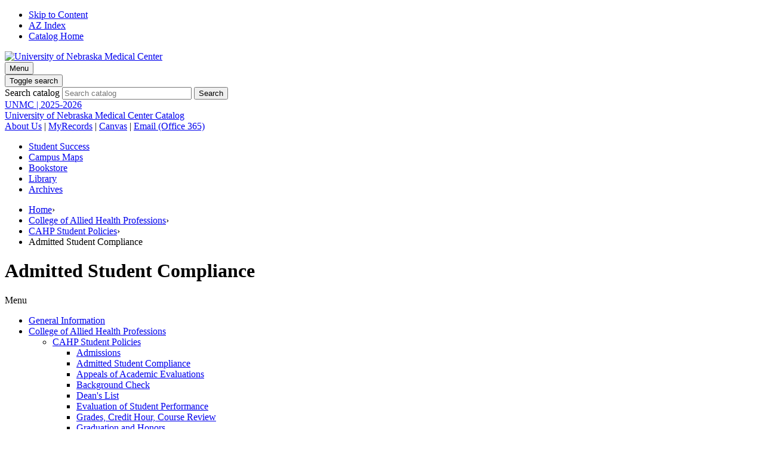

--- FILE ---
content_type: text/html; charset=UTF-8
request_url: https://catalog.unmc.edu/allied-health-professions/cahppolicies/admittedstudents/
body_size: 23596
content:
<!doctype html>
<html xml:lang="en" lang="en" dir="ltr">

<head>
<title>Admitted Student Compliance &lt; University of Nebraska Medical Center</title>
<meta http-equiv="Content-Type" content="text/html; charset=utf-8" />
<link rel="search" type="application/opensearchdescription+xml"
			href="/search/opensearch.xml" title="Catalog" />
<meta name="viewport" content="width=device-width, initial-scale=1.0, minimum-scale=1.0" />
<link href="/favicon.ico" rel="shortcut icon" />
<link rel="stylesheet" type="text/css" href="/css/reset.css" />
<link rel="stylesheet" type="text/css" href="/css/courseleaf.css" />
<link rel="stylesheet" type="text/css" href="/fonts/font-awesome/font-awesome.min.css" />
<link rel="stylesheet" href="https://fonts.googleapis.com/css?family=Roboto:300,400,400i,500,700,700i">
<link rel="stylesheet" type="text/css" href="/css/screen.css" media="screen" />
<link rel="stylesheet" type="text/css" href="/css/custom.css" />
<link rel="stylesheet" type="text/css" href="/css/print.css" media="print" />
<script type="text/javascript" src="/js/jquery.js"></script>
<script type="text/javascript" src="/js/lfjs.js"></script>
<script type="text/javascript" src="/js/lfjs_any.js"></script>
<link rel="stylesheet" type="text/css" href="/js/lfjs.css" />
<script type="text/javascript" src="/js/courseleaf.js"></script>
<script type="text/javascript" src="/js/custom.js"></script>



</head>



<body>




<!--htdig_noindex-->
<div class="accessible noscript">
	<div class="accessible-menu">
		<ul>
			<li><a href="#content" rel="section">Skip to Content</a></li>
			<li><a href="/azindex/">AZ Index</a></li>
			<li><a href="/">Catalog Home</a></li>
		</ul>
	</div>
</div>
<!--/htdig_noindex-->

<!--htdig_noindex-->
<header id="header" role="banner">
	<div class="wrap clearfix">
		<div id="logo">
			<a href="https://www.unmc.edu"><img src="/images/logo.png" alt="University of Nebraska Medical Center" /></a>
		</div><!-- end #logo -->
		<div id="mobile-btns" class="clearfix">
			<div id="mobile-menu-btn">
				<button onclick="toggleMenu(); return false;"><span class="label">Menu</span><i class="fa fa-bars" aria-hidden="true"></i></button>
			</div>
			<div id="mobile-search-btn">
				<button onclick="toggleSearch(); return false;"><span class="sr-only">Toggle search</span><i class="fa fa-search" aria-hidden="true"></i></button>
			</div>
		</div>
		<div id="search" role="search">
			<form id="cl-search" action="/search/" class="clearfix">
				<label for="name" class="sr-only">Search catalog</label>
				<input type="text" name="search" size="25" placeholder="Search catalog" class="searchbox" id="name" title="Search catalog">
				<input type="submit" value="Search" class="submit">
			</form>
		</div><!-- end #search -->
	</div><!-- end .wrap -->
</header> <!-- end header -->
<!--/htdig_noindex-->

<!--htdig_noindex-->
<div id="cat-header">
	<div class="wrap">
		<a href="/">
			<div id="edition">UNMC | 2025-2026</div>
			<div id="cat-title">University of Nebraska Medical Center Catalog</div>
		</a>
        <div id="cat-nav">
            <div id="audience-nav">
    			<a href="http://www.unmc.edu/aboutus/index.html">About Us</a>
    			<span class="divider">|</span>
    			<a href="https://myrecords.nebraska.edu/">MyRecords</a>
    			<span class="divider">|</span>
				<a href="https://www.unmc.edu/canvas.html">Canvas</a>
    			<span class="divider">|</span>
    			<a href="http:/365.unmc.edu">Email (Office 365)</a>
    		</div>
            <div id="navigation">
                <ul class="clearfix">
                    <li><a href="https://www.unmc.edu/student-success/">Student Success</a></li>
                    <li><a href="https://www.unmc.edu/aboutus/campusprofiles/maps-directions.html">Campus Maps</a></li>
                    <li><a href="http://www.unmcbookstore.com/">Bookstore</a></li>
                    <li><a href="https://www.unmc.edu/library/">Library</a></li>
                    <li><a href="/general-information/archived-catalogs/">Archives</a></li>
                </ul>
            </div>
        </div>
	</div>
</div>
<!--/htdig_noindex-->

<!--htdig_noindex-->
<!--/htdig_noindex-->

<div id="content-wrapper" class="wrap">

	<!--htdig_noindex-->
	<div id="breadcrumb" role="navigation" aria-label="breadcrumb navigation">
<ul><li><a href="/">Home</a><span class="crumbsep">›</span></li><li><a href="/allied-health-professions/">College&nbsp;of&nbsp;Allied&nbsp;Health&nbsp;Professions</a><span class="crumbsep">›</span></li><li><a href="/allied-health-professions/cahppolicies/">CAHP&nbsp;Student&nbsp;Policies</a><span class="crumbsep">›</span></li><li><span class="active">Admitted Student Compliance</span></li></ul>
	</div><!-- end #breadcrumb -->
	<!--/htdig_noindex-->

	<h1 class="page-title">Admitted Student Compliance</h1>

	<div id="column-wrap" class="clearfix">
		<div id="left-col">
			<a id="sidebar-nav-mobile">Menu</a>
			<div id="sidebar">
				<!-- Begin Regular Nav -->
				<nav id="cl-menu" role="navigation" aria-label="Catalog navigation">
<ul class="nav levelzero" id="/">
	<li class="isparent"><a href="/general-information/">General Information</a></li>
	<li class="active isparent"><a href="/allied-health-professions/">College of Allied Health Professions</a>
	<ul class="nav levelone" id="/allied-health-professions/">
		<li class="active isparent"><a href="/allied-health-professions/cahppolicies/" target="_blank">CAHP Student Policies</a>
		<ul class="nav leveltwo" id="/allied-health-professions/cahppolicies/">
			<li><a href="/allied-health-professions/cahppolicies/admissions/" target="_blank">Admissions</a></li>
			<li class="active self"><a href="#" onclick="return false;" target="_blank">Admitted Student Compliance</a></li>
			<li><a href="/allied-health-professions/cahppolicies/appealsofacademicevaluations/" target="_blank">Appeals of Academic Evaluations</a></li>
			<li><a href="/allied-health-professions/cahppolicies/backgroundcheck/" target="_blank">Background Check</a></li>
			<li><a href="/allied-health-professions/cahppolicies/deanslist/" target="_blank">Dean's List</a></li>
			<li><a href="/allied-health-professions/cahppolicies/evalstudentperformance/" target="_blank">Evaluation of Student Performance</a></li>
			<li><a href="/allied-health-professions/cahppolicies/gradingcredithours/" target="_blank">Grades, Credit Hour, Course Review</a></li>
			<li><a href="/allied-health-professions/cahppolicies/graduationhonors/" target="_blank">Graduation and Honors</a></li>
			<li><a href="/allied-health-professions/cahppolicies/performanceevaluationprogression/">Performance Evaluation and Progression </a></li>
			<li><a href="/allied-health-professions/cahppolicies/behavioralexpectations/">Resources for Behavioral Expectations of Students</a></li>
			<li><a href="/allied-health-professions/cahppolicies/studentemergencyfunds/" target="_blank">Student Emergency Funds</a></li>
			<li><a href="/allied-health-professions/cahppolicies/studentgrievance/" target="_blank">Student Grievance</a></li>
			<li><a href="/allied-health-professions/cahppolicies/tuitionassistancefinaid/" target="_blank">Tuition Assistance &amp;&#8203; Financial Aid Resources</a></li>
			<li><a href="/allied-health-professions/cahppolicies/tuitionfees/" target="_blank">Tuition, Fees, Cost of Attendance</a></li>
		</ul>
		</li>
		<li><a href="/allied-health-professions/cahpstudentsuccess/">CAHP Student &amp;&#8203; Graduate Outcomes</a></li>
		<li class="isparent"><a href="/allied-health-professions/cardiovascular-interventional-technology/">Cardiovascular Interventional Technology</a></li>
		<li class="isparent"><a href="/allied-health-professions/clinical-perfusion/">Clinical Perfusion</a></li>
		<li class="isparent"><a href="/allied-health-professions/computed-tomography-practicum/">Computed Tomography</a></li>
		<li class="isparent"><a href="/allied-health-professions/cyto/">Diagnostic Cytology</a></li>
		<li class="isparent"><a href="/allied-health-professions/diagnostic-medical-sonography/">Diagnostic Medical Sonography</a></li>
		<li class="isparent"><a href="/allied-health-professions/geneticcounseling/">Genetic Counseling</a></li>
		<li class="isparent"><a href="/allied-health-professions/magnetic-resonance-imaging/">Magnetic Resonance Imaging</a></li>
		<li class="isparent"><a href="/allied-health-professions/medical-laboratory-science-program/">Medical Laboratory Science</a></li>
		<li class="isparent"><a href="/allied-health-professions/medical-nutrition-education/">Medical Nutrition</a></li>
		<li class="isparent"><a href="/allied-health-professions/occupational-therapy/">Occupational Therapy</a></li>
		<li class="isparent"><a href="/allied-health-professions/physical-therapy/">Physical Therapy</a></li>
		<li class="isparent"><a href="/allied-health-professions/physician-assistant-education-program/">Physician Assistant</a></li>
		<li class="isparent"><a href="/allied-health-professions/radiation-therapy/">Radiation Therapy</a></li>
		<li class="isparent"><a href="/allied-health-professions/radiography/">Radiography</a></li>
		<li class="isparent"><a href="/allied-health-professions/medical-imaging-therapeutic-sciences-dao-bs/">Bachelor of Science in Medical Imaging &amp;&#8203; Therapeutic Sciences (BSMITS)DAO</a></li>
		<li class="isparent"><a href="/allied-health-professions/medical-laboratory-science-dao-bs/">Bachelor of Science in Medical Laboratory Science DAO</a></li>
		<li class="isparent"><a href="/allied-health-professions/clinical-perfusion-dao-master/">Master of Perfusion Science (MPS) DAO</a></li>
		<li class="isparent"><a href="/allied-health-professions/dmsc/">Doctor of Medical Science (DMSc)</a></li>
		<li class="isparent"><a href="/allied-health-professions/dnd/" target="_blank">Doctor of Nutrition and Dietetics (DND)</a></li>
		<li class="isparent"><a href="/allied-health-professions/interservice-physician-assistant-program/">Interservice Physician Assistant Program (IPAP)</a></li>
		<li class="isparent"><a href="/allied-health-professions/non-degree-seeking/">Online Courses</a></li>
	</ul>
	</li>
	<li class="isparent"><a href="/dentistry/">College of Dentistry</a></li>
	<li class="isparent"><a href="/medicine/">College of Medicine</a></li>
	<li class="isparent"><a href="/nursing/">College of Nursing</a></li>
	<li class="isparent"><a href="/pharmacy/">College of Pharmacy</a></li>
	<li class="isparent"><a href="/public-health/">College of Public Health</a></li>
	<li class="isparent"><a href="/graduate-studies/">Graduate Studies</a></li>
</ul>
				</nav>
			</div>
		</div> <!-- end left-col -->

		<div id="right-col">
			<div id="content" role="main">




<p class="clearfix"><a href="#print-dialog" id="print-btn" onclick="showPrintDialog(); return false;">Print Options</a></p>

<div id="textcontainer" class="page_content">

<h2>Admitted Student Compliance</h2>
<div>
<hr/>
<h3>Policy Scope</h3>
</div>
<p>Upon acceptance to a College of Allied Health Professions (CAHP) program, all admitted students must complete several steps prior to enrollment and registration in the College of Allied Health Professions.  CAHP</p>
<div>
<hr/>
<h3>Policy Statement</h3>
</div>
<h4><strong><u>Compliance &amp; Safety Training</u></strong></h4>
<p>The University of Nebraska Medical Center (UNMC) is committed to complying with mandatory state and federal regulations. Students are expected to complete all compliance training prior to each deadline. Compliance modules include various safety-related topics, and students are responsible for adhering to all UNMC <a href="https://catalog.unmc.edu/general-information/">Safety &amp; Security Policies</a>. Safety-related topics include, but are not limited to:</p>
<ul style="margin-left:40px">
	<li>General Safety</li>
	<li>Emergency Preparedness</li>
	<li>Radiation Safety</li>
	<li>Hazardous Materials</li>
	<li>Biohazardous Waste</li>
	<li>Universal Waste</li>
	<li>Infection Control </li>
	<li>Utility Management</li>
	<li>Medical Equipment</li>
	<li>Incident Reporting</li>
</ul>
<p>For more information, refer to the <a href="http://catalog.unmc.edu/general-information/"><em>UNMC Student Policies and Procedures, Compliance Training</em></a> section along with the <a href="https://www.unmc.edu/student-success/academic-records/ferpa.html">Compliance Program</a> page. Compliance training requirements for admitted students are also outlined in the CAHP New Student Orientation course. For questions regarding compliance training, contact <a href="mailto:cahpadmissions@unmc.edu">CAHP Enrollment Management &amp; Student Affairs</a>.</p>
<hr/>
<h4><strong><u>Student Background Checks and Drug Screening</u></strong></h4>
<p>All accepted students must undergo a background check. Healthcare facilities where students complete their clinical experiences require the background checks and may also require drug screening. Specific procedural details will be provided to students in the CAHP New Student Orientation Course. For questions regarding background checks and drug screening, refer to the <a href="https://catalog.unmc.edu/general-information/student-policies-procedures/background-check-policy/#:~:text=UNMC%20requires%20background%20checks%20on,not%20be%20admitted%20or%20progressed.">CAHP Background Check Policy</a> or contact <a href="cahpadmissions@unmc.edu">CAHP Enrollment Management &amp; Student Affairs</a>.</p>
<hr/>
<h4><strong><u>Infectious Diseases Reporting Requirements</u></strong></h4>
<p>All students must read, understand, and comply with the “<a href="https://catalog.unmc.edu/general-information/student-policies-procedures/aids-hiv-other-bloodbourne/">AIDS, HIV, and Other Bloodborne Pathogens Policy</a>,” as outlined in the UNMC Student Handbook.</p>
<hr/>
<h4><strong><u>Student Immunizations</u></strong></h4>
<p>All students must read, understand, and comply with the “<a href="https://catalog.unmc.edu/general-information/student-policies-procedures/immunization-policy/">Immunizations Policy,</a>” as outlined in the <a href="https://catalog.unmc.edu/general-information/">UNMC Student Handbook</a>.</p>
<hr/>
<h4><strong><u>Identification Cards</u></strong></h4>
<p>To ensure a safe and secure workplace and learning environment, all faculty, staff, house officers, students and volunteers are required to wear a photo identification cared card.  Students should refer to the “<a href="https://catalog.unmc.edu/general-information/student-policies-procedures/id-card/#:~:text=To%20ensure%20a%20safe%20and,promotes%20a%20positive%20public%20image">Identification Card Policy</a>,” as outlined I n  in the UNMC Student Handbook.  Information on obtaining an ID badge is also outlined in the CAHP New Student Orientation course.</p>
<hr/>
<h4><strong><u>Inclement Weather Policy</u></strong></h4>
<p>All students must read, understand, and comply with the <a href="https://www.unmc.edu/cahphandbook/images/a/a3/Cahp-inclement-weather-policy-2020.pdf">CAHP Inclement Weather Policy</a>.</p>
<hr/>
<h4><strong><u>Parking</u></strong></h4>
<p>Parking is available to all UNMC students by purchasing a parking permit. For details on purchasing a permit, see the <a href="https://catalog.unmc.edu/general-information/campus-services/parking/">Parking</a> section under Campus Services in the <a href="http://catalog.unmc.edu/general-information/">UNMC Student Handbook</a>. Instructions for purchasing a parking permit are also outlined in the CAHP New Student Orientation course.</p>
<hr/>
<h4><strong><u>Family Educational Rights and Privacy Act (FERPA)</u></strong></h4>
<p>In accordance with Federal law as established in 1974 by the Family Educational Rights and Privacy Act (FERPA), the University of Nebraska Medical Center UNMC maintains the confidentiality of student education records and allows students to inspect and review information in their educational records. For details, visit the <a href="https://www.unmc.edu/student-success/academic-records/ferpa.html">UNMC Student Success website</a>.</p>
<hr/>
<h4><strong><u>Orientation</u></strong></h4>
<p>In an effort to prepare admitted students for their programs of study in the College of Allied Health Professions CAHP, students are asked to navigate through the <a href="https://www.unmc.edu/student-success/academic-success/onboarding/index.html">CAHP New Student Orientation web pages.</a> For questions regarding CAHP New Student Orientation contact <a href="https://www.unmc.edu/alliedhealth/faculty/emsa.html">CAHP Enrollment Management &amp; Student Affairs.</a></p>
<hr/>
<h4><strong><u>Registration</u></strong></h4>
<p>All CAHP students register for courses on a semester basis online in PeopleSoft, the student information system. CAHP Enrollment Management &amp; Student Affairs sends out information on registration to all students prior to each registration period. See the Academic Calendar link under the <a href="https://catalog.unmc.edu/general-information/student-policies-procedures/compliance-training/">General Information</a> tab of the UNMC Handbook or specific dates, including Add/Drop dates. For questions regarding the registration process, contact <a href="https://catalog.unmc.edu/general-information/student-policies-procedures/id-card/">CAHP Enrollment Management &amp; Student Affairs</a>.</p>
<p>For additional information on registration, including auditing courses and adding or dropping courses, see the <a href="https://catalog.unmc.edu"><em>UNMC Catalog</em>.</a></p>
<p>Student Holds: A hold will be placed on a student’s record, including previous students and graduates, who have outstanding obligations. Such obligations include delinquencies in tuition and fees; failure to meet student loan repayment schedules; failure to return Medical Center supplies, materials, and equipment; failure to complete pre-enrollment requirements (as outlined in the New Student Orientation course); unresolved parking tickets and fines, library fines, and other similar obligations to the Medical Center or other University of Nebraska campuses.</p>
<p>The placement and release of a hold on a student, previous student or graduate will be the responsibility of the office/unit to which the obligation is outstanding. Upon placement of a hold, the individual will be denied readmission, transcripts, and registration for subsequent terms; will have diplomas and grade reports withheld; will not have attendance verification for leans processed; and may be disenrolled from current courses.</p>
<hr/>
<p><strong>Effective Date:</strong>  2022-2023 Academic Year<br/>
<strong>Revised Date:</strong> <br/>
<strong>Policy Process Applied:</strong> Standard<br/>
<strong>Policy Review Cycle:</strong> Three-Year<br/>
<strong>Responsible Administrator:</strong> CAHP Dean for Student Affairs<br/>
<strong>Responsible Office:</strong> CAHP Office of Enrollment Management &amp; Student Affairs<br/>
<strong>Policy Contact:</strong> cahpadmissions@unmc.edu</p>
<div>
<div>
<div id="_com_7" uage="JavaScript"> </div>
</div>
</div></div><!--end #textcontainer -->

			</div> <!-- end #content -->
		</div> <!-- end right-col -->
	</div> <!-- end column-wrap -->
</div> <!-- content-wrapper -->

<!--htdig_noindex-->
<footer id="footer" role="contentinfo">
	<div id="foot-top">
		<div class="wrap clearfix">
			<div class="foot-col first">
				<img id="breakthroughs" src="/images/bg_tagline.png" alt="Breakthroughs for Life" />
				<p>
					University of Nebraska Medical Center
					<br/>42nd and Emile, Omaha, NE 68198
					<br/>402-559-4000<span class="divider">|</span><a href="http://www.unmc.edu/contact/">Contact Us</a>
				</p>
			</div>
			<div class="foot-col links links-first">
				<h5>Explore UNMC.edu</h5>
				<ul>
					<li><a href="http://www.unmc.edu/aboutus/index.html">About Us</a></li>
					<li><a href="http://www.unmc.edu/education/index.html">Education</a></li>
					<li><a href="http://www.unmc.edu/research/index.html">Research</a></li>
					<li><a href="http://www.unmc.edu/outreach/index.html">Outreach</a></li>
					<li><a href="http://www.unmc.edu/patientcare/index.html">Patient Care</a></li>
					<li><a href="http://www.unmc.edu/news/index.html">News &amp; Events</a></li>
				</ul>
			</div>
			<div class="foot-col links">
				<h5>Quick Links</h5>
				<ul>
					<li><a href="https://www.unmc.edu/canvas.html">Canvas</a>
					<li><a href="https://info.unmc.edu/">Intranet</a></li>
					<li><a href="http://365.unmc.edu/">E-mail</a></li>
					<li><a href="http://events.unmc.edu/">Calendar</a></li>
					<li><a href="http://myrecords.nebraska.edu/">MyRecords</a></li>
					<li><a href="http://www.unmc.edu/library/">Library</a></li>
				</ul>
			</div>
			<div class="foot-col last clearfix">
				<h5>Follow Us</h5>
				<ul class="social">
					<li><a href="https://www.facebook.com/unmcedu"><span class="sr-only">Facebook</span><i class="fa fa-facebook" aria-hidden="true"></i></a></li>
					<li><a href="https://twitter.com/unmc"><span class="sr-only">Twitter</span><i class="fa fa-twitter" aria-hidden="true"></i></a></li>
					<li><a href="https://instagram.com/iamunmc"><span class="sr-only">Instagram</span><i class="fa fa-instagram" aria-hidden="true"></i></a></li>
				</ul>
				<ul class="social">
					<li><a href="https://www.youtube.com/user/UNMCEDU"><span class="sr-only">YouTube</span><i class="fa fa-youtube-play" aria-hidden="true"></i></a></li>
					<li><a href="https://www.flickr.com/photos/unmc/"><span class="sr-only">Flickr</span><i class="fa fa-flickr" aria-hidden="true"></i></a></li>
					<li><a href="https://www.linkedin.com/company/university-of-nebraska-medical-center"><span class="sr-only">Linkedin</span><i class="fa fa-linkedin" aria-hidden="true"></i></a></li>
				</ul>
			</div>
		</div>
	</div>
	<div id="foot-main">
		<div class="wrap clearfix">
			<div id="foot-logo">
				<a href="http://www.unmc.edu/"><img src="/images/logo-wordmark.png" alt="University of Nebraska Medical Center" /></a>
			</div>
			<div id="foot-info">
				<p class="copyright">&copy; 2025-2026 University of Nebraska Medical Center</p>
				<p>
					<a class="footer-link" href="http://wiki.unmc.edu/index.php?title=Computer_Use/Electronic_Information">University Computer Use Policy</a>
					<span class="divider">|</span>
					<a class="footer-link" href="http://www.unmc.edu/hipaa/about/notice-privacy-practices.html">Notice of Privacy Practices</a>
					<span class="divider">|</span>
					<a class="footer-link" href="http://www.unmc.edu/titleix/notice-nondiscrimination.html">Notice of Nondiscrimination</a>
				</p>
			</div>
		</div>
	</div>
</footer><!-- end #footer -->
<!--/htdig_noindex-->

<a href="#header" id="totop">Back to Top</a>

<div id="print-dialog" aria-labeledby="dialog-title" class="screen" role="dialog">
	<div class="print-header">
		<h2 id="dialog-title">Print Options</h2>
	</div>
	<div class="print-body">
		<div class="print-option">
			<div class="option-head">
				<a href="#" onclick="hidePrintDialog();window.print();return false">Send Page to Printer</a>
			</div>
			<p>
				<em>Print this page.</em>
			</p>
		</div>
<div class="print-option"><div class="option-head"><a class="option-name" href="/allied-health-professions/cahppolicies/admittedstudents/admittedstudents.pdf" role="button">Download Page (PDF)</a></div><p class="option-desc"><em>The PDF will include all information unique to this page.</em></p></div>    </div>
	<div class="buttons clearfix">
		<div class="cancel">
			<a href="#" onclick="hidePrintDialog(); return false;">Cancel</a>
		</div>
	</div>
</div>

</body>
</html>
